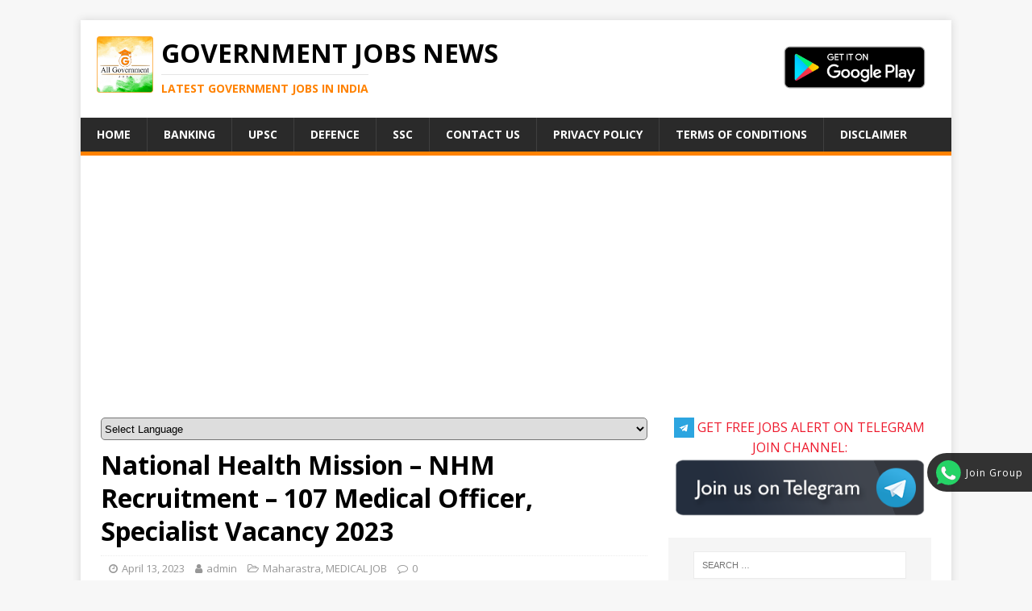

--- FILE ---
content_type: text/html; charset=UTF-8
request_url: https://www.allgovjobnews.com/nat-1681445722/
body_size: 17341
content:
<!DOCTYPE html>
<html class="no-js" dir="ltr" lang="en-US">
<head>
<!-- Global site tag (gtag.js) - Google Analytics -->
<script async src="https://www.googletagmanager.com/gtag/js?id=UA-131358015-1"></script>
<script>
  window.dataLayer = window.dataLayer || [];
  function gtag(){dataLayer.push(arguments);}
  gtag('js', new Date());

  gtag('config', 'UA-131358015-1');
</script>

<meta charset="UTF-8">
<meta name="viewport" content="width=device-width, initial-scale=1.0">
<link rel="profile" href="http://gmpg.org/xfn/11" />
<link rel="pingback" href="https://www.allgovjobnews.com/xmlrpc.php" />

<script>
  (function(i,s,o,g,r,a,m){i['GoogleAnalyticsObject']=r;i[r]=i[r]||function(){
  (i[r].q=i[r].q||[]).push(arguments)},i[r].l=1*new Date();a=s.createElement(o),
  m=s.getElementsByTagName(o)[0];a.async=1;a.src=g;m.parentNode.insertBefore(a,m)
  })(window,document,'script','https://www.google-analytics.com/analytics.js','ga');
  ga('create', 'UA-92433739-2', 'auto');
  ga('send', 'pageview');
</script>

<!-- Facebook Pixel Code -->
<script>
  !function(f,b,e,v,n,t,s)
  {if(f.fbq)return;n=f.fbq=function(){n.callMethod?
  n.callMethod.apply(n,arguments):n.queue.push(arguments)};
  if(!f._fbq)f._fbq=n;n.push=n;n.loaded=!0;n.version='2.0';
  n.queue=[];t=b.createElement(e);t.async=!0;
  t.src=v;s=b.getElementsByTagName(e)[0];
  s.parentNode.insertBefore(t,s)}(window, document,'script',
  'https://connect.facebook.net/en_US/fbevents.js');
  fbq('init', '310467256313695');
  fbq('track', 'PageView');
</script>
<noscript><img height="1" width="1" style="display:none"
  src="https://www.facebook.com/tr?id=310467256313695&ev=PageView&noscript=1"
/></noscript>
<!-- End Facebook Pixel Code -->

	<!-- <meta property="og:title" content="" />
	<meta property="og:description" content="Government jobs, Bank jobs, Railway jobs, SSC recruitment, Engineering jobs, UPSC recruitment and Defense jobs, Police jobs, Indian Navy" /> -->

<title>National Health Mission – NHM Recruitment – 107 Medical Officer, Specialist Vacancy 2023 | Government Jobs News</title>

		<!-- All in One SEO 4.2.8 - aioseo.com -->
		<meta name="robots" content="max-image-preview:large" />
		<link rel="canonical" href="https://www.allgovjobnews.com/nat-1681445722/" />
		<meta name="generator" content="All in One SEO (AIOSEO) 4.2.8 " />
		<meta name="google" content="nositelinkssearchbox" />
		<script type="application/ld+json" class="aioseo-schema">
			{"@context":"https:\/\/schema.org","@graph":[{"@type":"Article","@id":"https:\/\/www.allgovjobnews.com\/nat-1681445722\/#article","name":"National Health Mission \u2013 NHM Recruitment \u2013 107 Medical Officer, Specialist Vacancy 2023 | Government Jobs News","headline":"National Health Mission \u2013 NHM Recruitment \u2013 107 Medical Officer, Specialist Vacancy 2023","author":{"@id":"https:\/\/www.allgovjobnews.com\/author\/admin\/#author"},"publisher":{"@id":"https:\/\/www.allgovjobnews.com\/#organization"},"image":{"@type":"ImageObject","url":"https:\/\/www.allgovjobnews.com\/wp-content\/uploads\/2019\/10\/applogo.png","@id":"https:\/\/www.allgovjobnews.com\/#articleImage","width":512,"height":512},"datePublished":"2023-04-13T13:25:22+00:00","dateModified":"2023-04-14T04:15:22+00:00","inLanguage":"en-US","mainEntityOfPage":{"@id":"https:\/\/www.allgovjobnews.com\/nat-1681445722\/#webpage"},"isPartOf":{"@id":"https:\/\/www.allgovjobnews.com\/nat-1681445722\/#webpage"},"articleSection":"Maharastra, MEDICAL JOB"},{"@type":"BreadcrumbList","@id":"https:\/\/www.allgovjobnews.com\/nat-1681445722\/#breadcrumblist","itemListElement":[{"@type":"ListItem","@id":"https:\/\/www.allgovjobnews.com\/#listItem","position":1,"item":{"@type":"WebPage","@id":"https:\/\/www.allgovjobnews.com\/","name":"Home","description":"Government jobs, Bank jobs, Railway jobs, SSC recruitment, Engineering jobs, UPSC recruitment and Defense jobs, Police jobs, Indian Navy","url":"https:\/\/www.allgovjobnews.com\/"},"nextItem":"https:\/\/www.allgovjobnews.com\/nat-1681445722\/#listItem"},{"@type":"ListItem","@id":"https:\/\/www.allgovjobnews.com\/nat-1681445722\/#listItem","position":2,"item":{"@type":"WebPage","@id":"https:\/\/www.allgovjobnews.com\/nat-1681445722\/","name":"National Health Mission \u2013 NHM Recruitment \u2013 107 Medical Officer, Specialist Vacancy 2023","url":"https:\/\/www.allgovjobnews.com\/nat-1681445722\/"},"previousItem":"https:\/\/www.allgovjobnews.com\/#listItem"}]},{"@type":"Organization","@id":"https:\/\/www.allgovjobnews.com\/#organization","name":"Government Jobs News","url":"https:\/\/www.allgovjobnews.com\/","logo":{"@type":"ImageObject","url":"https:\/\/www.allgovjobnews.com\/wp-content\/uploads\/2019\/10\/applogo.png","@id":"https:\/\/www.allgovjobnews.com\/#organizationLogo","width":512,"height":512},"image":{"@id":"https:\/\/www.allgovjobnews.com\/#organizationLogo"}},{"@type":"WebPage","@id":"https:\/\/www.allgovjobnews.com\/nat-1681445722\/#webpage","url":"https:\/\/www.allgovjobnews.com\/nat-1681445722\/","name":"National Health Mission \u2013 NHM Recruitment \u2013 107 Medical Officer, Specialist Vacancy 2023 | Government Jobs News","inLanguage":"en-US","isPartOf":{"@id":"https:\/\/www.allgovjobnews.com\/#website"},"breadcrumb":{"@id":"https:\/\/www.allgovjobnews.com\/nat-1681445722\/#breadcrumblist"},"author":"https:\/\/www.allgovjobnews.com\/author\/admin\/#author","creator":"https:\/\/www.allgovjobnews.com\/author\/admin\/#author","datePublished":"2023-04-13T13:25:22+00:00","dateModified":"2023-04-14T04:15:22+00:00"},{"@type":"WebSite","@id":"https:\/\/www.allgovjobnews.com\/#website","url":"https:\/\/www.allgovjobnews.com\/","name":"Government Jobs News","description":"Latest Government Jobs in India","inLanguage":"en-US","publisher":{"@id":"https:\/\/www.allgovjobnews.com\/#organization"}}]}
		</script>
		<!-- All in One SEO -->

<link rel='dns-prefetch' href='//fonts.googleapis.com' />
<link rel='dns-prefetch' href='//s.w.org' />
<link rel="alternate" type="application/rss+xml" title="Government Jobs News &raquo; Feed" href="https://www.allgovjobnews.com/feed/" />
<link rel="alternate" type="application/rss+xml" title="Government Jobs News &raquo; Comments Feed" href="https://www.allgovjobnews.com/comments/feed/" />
<link rel="alternate" type="application/rss+xml" title="Government Jobs News &raquo; National Health Mission – NHM Recruitment – 107 Medical Officer, Specialist Vacancy 2023 Comments Feed" href="https://www.allgovjobnews.com/nat-1681445722/feed/" />
 
    <meta property="og:title" content="National Health Mission – NHM Recruitment – 107 Medical Officer, Specialist Vacancy 2023"/>
    <meta property="og:description" content="National Health Mission – NHM Recruitment – 107 Medical Officer, Specialist Vacancy 2023"/>
    <meta property="og:type" content="article"/>
    <meta property="og:url" content="https://www.allgovjobnews.com/nat-1681445722/"/>
    <meta property="og:site_name" content="Government Jobs News"/>
    <meta property="og:image" content="http://www.allgovjobnews.com/wp-content/uploads/2018/05/cropped-logo.png"/>
 	<meta property="fb:app_id" content="352660711998526" />
		<!-- This site uses the Google Analytics by ExactMetrics plugin v7.11.0 - Using Analytics tracking - https://www.exactmetrics.com/ -->
							<script
				src="//www.googletagmanager.com/gtag/js?id=UA-131358015-1"  data-cfasync="false" data-wpfc-render="false" type="text/javascript" async></script>
			<script data-cfasync="false" data-wpfc-render="false" type="text/javascript">
				var em_version = '7.11.0';
				var em_track_user = true;
				var em_no_track_reason = '';
				
								var disableStrs = [
															'ga-disable-UA-131358015-1',
									];

				/* Function to detect opted out users */
				function __gtagTrackerIsOptedOut() {
					for (var index = 0; index < disableStrs.length; index++) {
						if (document.cookie.indexOf(disableStrs[index] + '=true') > -1) {
							return true;
						}
					}

					return false;
				}

				/* Disable tracking if the opt-out cookie exists. */
				if (__gtagTrackerIsOptedOut()) {
					for (var index = 0; index < disableStrs.length; index++) {
						window[disableStrs[index]] = true;
					}
				}

				/* Opt-out function */
				function __gtagTrackerOptout() {
					for (var index = 0; index < disableStrs.length; index++) {
						document.cookie = disableStrs[index] + '=true; expires=Thu, 31 Dec 2099 23:59:59 UTC; path=/';
						window[disableStrs[index]] = true;
					}
				}

				if ('undefined' === typeof gaOptout) {
					function gaOptout() {
						__gtagTrackerOptout();
					}
				}
								window.dataLayer = window.dataLayer || [];

				window.ExactMetricsDualTracker = {
					helpers: {},
					trackers: {},
				};
				if (em_track_user) {
					function __gtagDataLayer() {
						dataLayer.push(arguments);
					}

					function __gtagTracker(type, name, parameters) {
						if (!parameters) {
							parameters = {};
						}

						if (parameters.send_to) {
							__gtagDataLayer.apply(null, arguments);
							return;
						}

						if (type === 'event') {
							
														parameters.send_to = exactmetrics_frontend.ua;
							__gtagDataLayer(type, name, parameters);
													} else {
							__gtagDataLayer.apply(null, arguments);
						}
					}

					__gtagTracker('js', new Date());
					__gtagTracker('set', {
						'developer_id.dNDMyYj': true,
											});
															__gtagTracker('config', 'UA-131358015-1', {"forceSSL":"true"} );
										window.gtag = __gtagTracker;										(function () {
						/* https://developers.google.com/analytics/devguides/collection/analyticsjs/ */
						/* ga and __gaTracker compatibility shim. */
						var noopfn = function () {
							return null;
						};
						var newtracker = function () {
							return new Tracker();
						};
						var Tracker = function () {
							return null;
						};
						var p = Tracker.prototype;
						p.get = noopfn;
						p.set = noopfn;
						p.send = function () {
							var args = Array.prototype.slice.call(arguments);
							args.unshift('send');
							__gaTracker.apply(null, args);
						};
						var __gaTracker = function () {
							var len = arguments.length;
							if (len === 0) {
								return;
							}
							var f = arguments[len - 1];
							if (typeof f !== 'object' || f === null || typeof f.hitCallback !== 'function') {
								if ('send' === arguments[0]) {
									var hitConverted, hitObject = false, action;
									if ('event' === arguments[1]) {
										if ('undefined' !== typeof arguments[3]) {
											hitObject = {
												'eventAction': arguments[3],
												'eventCategory': arguments[2],
												'eventLabel': arguments[4],
												'value': arguments[5] ? arguments[5] : 1,
											}
										}
									}
									if ('pageview' === arguments[1]) {
										if ('undefined' !== typeof arguments[2]) {
											hitObject = {
												'eventAction': 'page_view',
												'page_path': arguments[2],
											}
										}
									}
									if (typeof arguments[2] === 'object') {
										hitObject = arguments[2];
									}
									if (typeof arguments[5] === 'object') {
										Object.assign(hitObject, arguments[5]);
									}
									if ('undefined' !== typeof arguments[1].hitType) {
										hitObject = arguments[1];
										if ('pageview' === hitObject.hitType) {
											hitObject.eventAction = 'page_view';
										}
									}
									if (hitObject) {
										action = 'timing' === arguments[1].hitType ? 'timing_complete' : hitObject.eventAction;
										hitConverted = mapArgs(hitObject);
										__gtagTracker('event', action, hitConverted);
									}
								}
								return;
							}

							function mapArgs(args) {
								var arg, hit = {};
								var gaMap = {
									'eventCategory': 'event_category',
									'eventAction': 'event_action',
									'eventLabel': 'event_label',
									'eventValue': 'event_value',
									'nonInteraction': 'non_interaction',
									'timingCategory': 'event_category',
									'timingVar': 'name',
									'timingValue': 'value',
									'timingLabel': 'event_label',
									'page': 'page_path',
									'location': 'page_location',
									'title': 'page_title',
								};
								for (arg in args) {
																		if (!(!args.hasOwnProperty(arg) || !gaMap.hasOwnProperty(arg))) {
										hit[gaMap[arg]] = args[arg];
									} else {
										hit[arg] = args[arg];
									}
								}
								return hit;
							}

							try {
								f.hitCallback();
							} catch (ex) {
							}
						};
						__gaTracker.create = newtracker;
						__gaTracker.getByName = newtracker;
						__gaTracker.getAll = function () {
							return [];
						};
						__gaTracker.remove = noopfn;
						__gaTracker.loaded = true;
						window['__gaTracker'] = __gaTracker;
					})();
									} else {
										console.log("");
					(function () {
						function __gtagTracker() {
							return null;
						}

						window['__gtagTracker'] = __gtagTracker;
						window['gtag'] = __gtagTracker;
					})();
									}
			</script>
				<!-- / Google Analytics by ExactMetrics -->
				<script type="text/javascript">
			window._wpemojiSettings = {"baseUrl":"https:\/\/s.w.org\/images\/core\/emoji\/12.0.0-1\/72x72\/","ext":".png","svgUrl":"https:\/\/s.w.org\/images\/core\/emoji\/12.0.0-1\/svg\/","svgExt":".svg","source":{"concatemoji":"https:\/\/www.allgovjobnews.com\/wp-includes\/js\/wp-emoji-release.min.js?ver=5.3.20"}};
			!function(e,a,t){var n,r,o,i=a.createElement("canvas"),p=i.getContext&&i.getContext("2d");function s(e,t){var a=String.fromCharCode;p.clearRect(0,0,i.width,i.height),p.fillText(a.apply(this,e),0,0);e=i.toDataURL();return p.clearRect(0,0,i.width,i.height),p.fillText(a.apply(this,t),0,0),e===i.toDataURL()}function c(e){var t=a.createElement("script");t.src=e,t.defer=t.type="text/javascript",a.getElementsByTagName("head")[0].appendChild(t)}for(o=Array("flag","emoji"),t.supports={everything:!0,everythingExceptFlag:!0},r=0;r<o.length;r++)t.supports[o[r]]=function(e){if(!p||!p.fillText)return!1;switch(p.textBaseline="top",p.font="600 32px Arial",e){case"flag":return s([127987,65039,8205,9895,65039],[127987,65039,8203,9895,65039])?!1:!s([55356,56826,55356,56819],[55356,56826,8203,55356,56819])&&!s([55356,57332,56128,56423,56128,56418,56128,56421,56128,56430,56128,56423,56128,56447],[55356,57332,8203,56128,56423,8203,56128,56418,8203,56128,56421,8203,56128,56430,8203,56128,56423,8203,56128,56447]);case"emoji":return!s([55357,56424,55356,57342,8205,55358,56605,8205,55357,56424,55356,57340],[55357,56424,55356,57342,8203,55358,56605,8203,55357,56424,55356,57340])}return!1}(o[r]),t.supports.everything=t.supports.everything&&t.supports[o[r]],"flag"!==o[r]&&(t.supports.everythingExceptFlag=t.supports.everythingExceptFlag&&t.supports[o[r]]);t.supports.everythingExceptFlag=t.supports.everythingExceptFlag&&!t.supports.flag,t.DOMReady=!1,t.readyCallback=function(){t.DOMReady=!0},t.supports.everything||(n=function(){t.readyCallback()},a.addEventListener?(a.addEventListener("DOMContentLoaded",n,!1),e.addEventListener("load",n,!1)):(e.attachEvent("onload",n),a.attachEvent("onreadystatechange",function(){"complete"===a.readyState&&t.readyCallback()})),(n=t.source||{}).concatemoji?c(n.concatemoji):n.wpemoji&&n.twemoji&&(c(n.twemoji),c(n.wpemoji)))}(window,document,window._wpemojiSettings);
		</script>
		<style type="text/css">
img.wp-smiley,
img.emoji {
	display: inline !important;
	border: none !important;
	box-shadow: none !important;
	height: 1em !important;
	width: 1em !important;
	margin: 0 .07em !important;
	vertical-align: -0.1em !important;
	background: none !important;
	padding: 0 !important;
}
</style>
	<link rel='stylesheet' id='gtranslate-style-css'  href='https://www.allgovjobnews.com/wp-content/plugins/gtranslate/gtranslate-style24.css?ver=5.3.20' type='text/css' media='all' />
<link rel='stylesheet' id='wp-block-library-css'  href='https://www.allgovjobnews.com/wp-includes/css/dist/block-library/style.min.css?ver=5.3.20' type='text/css' media='all' />
<link rel='stylesheet' id='collapsed-archives-style-css'  href='https://www.allgovjobnews.com/wp-content/plugins/collapsed-archives/style.css?ver=5.3.20' type='text/css' media='all' />
<link rel='stylesheet' id='contact-form-7-css'  href='https://www.allgovjobnews.com/wp-content/plugins/contact-form-7/includes/css/styles.css?ver=5.1.6' type='text/css' media='all' />
<link rel='stylesheet' id='font-awesome-css'  href='https://www.allgovjobnews.com/wp-content/plugins/social-icon-widget/assets/css/font-awesome.min.css?ver=5.3.20' type='text/css' media='all' />
<link rel='stylesheet' id='main-style-css'  href='https://www.allgovjobnews.com/wp-content/plugins/social-icon-widget/assets/css/style.css?ver=5.3.20' type='text/css' media='all' />
<link rel='stylesheet' id='mh-google-fonts-css'  href='https://fonts.googleapis.com/css?family=Open+Sans:400,400italic,700,600' type='text/css' media='all' />
<link rel='stylesheet' id='mh-magazine-lite-css'  href='https://www.allgovjobnews.com/wp-content/themes/mh-magazine-lite/style.css?ver=2.8.6' type='text/css' media='all' />
<link rel='stylesheet' id='mh-font-awesome-css'  href='https://www.allgovjobnews.com/wp-content/themes/mh-magazine-lite/includes/font-awesome.min.css' type='text/css' media='all' />
<script type='text/javascript' src='https://www.allgovjobnews.com/wp-includes/js/jquery/jquery.js?ver=1.12.4-wp'></script>
<script type='text/javascript' src='https://www.allgovjobnews.com/wp-includes/js/jquery/jquery-migrate.min.js?ver=1.4.1'></script>
<script type='text/javascript' src='https://www.allgovjobnews.com/wp-content/plugins/google-analytics-dashboard-for-wp/assets/js/frontend-gtag.min.js?ver=7.11.0'></script>
<script data-cfasync="false" data-wpfc-render="false" type="text/javascript" id='exactmetrics-frontend-script-js-extra'>/* <![CDATA[ */
var exactmetrics_frontend = {"js_events_tracking":"true","download_extensions":"zip,mp3,mpeg,pdf,docx,pptx,xlsx,rar","inbound_paths":"[{\"path\":\"\\\/go\\\/\",\"label\":\"affiliate\"},{\"path\":\"\\\/recommend\\\/\",\"label\":\"affiliate\"}]","home_url":"https:\/\/www.allgovjobnews.com","hash_tracking":"false","ua":"UA-131358015-1","v4_id":""};/* ]]> */
</script>
<script type='text/javascript' src='https://www.allgovjobnews.com/wp-content/themes/mh-magazine-lite/js/scripts.js?ver=2.8.6'></script>
<link rel='https://api.w.org/' href='https://www.allgovjobnews.com/wp-json/' />
<link rel="EditURI" type="application/rsd+xml" title="RSD" href="https://www.allgovjobnews.com/xmlrpc.php?rsd" />
<link rel="wlwmanifest" type="application/wlwmanifest+xml" href="https://www.allgovjobnews.com/wp-includes/wlwmanifest.xml" /> 
<meta name="generator" content="WordPress 5.3.20" />
<link rel='shortlink' href='https://www.allgovjobnews.com/?p=27599' />
<link rel="alternate" type="application/json+oembed" href="https://www.allgovjobnews.com/wp-json/oembed/1.0/embed?url=https%3A%2F%2Fwww.allgovjobnews.com%2Fnat-1681445722%2F" />
<link rel="alternate" type="text/xml+oembed" href="https://www.allgovjobnews.com/wp-json/oembed/1.0/embed?url=https%3A%2F%2Fwww.allgovjobnews.com%2Fnat-1681445722%2F&#038;format=xml" />
<script data-ad-client="ca-pub-7532652925391340" async src="https://pagead2.googlesyndication.com/pagead/js/adsbygoogle.js"></script>
<script async src="https://pagead2.googlesyndication.com/pagead/js/adsbygoogle.js?client=ca-pub-7532652925391340" crossorigin="anonymous"></script>
<style>
	#live-chat-common {
    position: fixed;
    top: auto;
    right: 0;
    bottom: 110px;
    z-index: 96;
    line-height: 1;
    animation-fill-mode: forwards;
}
.icon-btn {
    background-color: rgba(0,0,0,.1);
    width: 130px;
    letter-spacing: 1px;
    height: 48px;
    border-radius: 24px 0 0 24px;
    display: inline-block;
    position: relative;
    z-index: 1;
    animation-fill-mode: forwards;
}
a.icon-btn.opacity-up {
    text-decoration: none;
    background:rgba(0,0,0,0.8);
}
a.icon-btn.opacity-down{
	text-decoration: none;
}
.opacity-down {
    animation: opdown .5s ease;
    width: 155px!important;
}
.icon-btn-svg {
    width: 152px;
    display: flex;
    position: relative;
    z-index: 9999;
}

#live-chat-common svg {
    fill: currentColor;
  }
  @keyframes hideChat {
    0%{
      right: 0;
    }
    100%{
      right:-108px;
    }
  }
  @keyframes showChat {
    0%{
      right: -108px;
    }
    100%{
      right: 0;
    }
  }
  .chat-move-out {
    animation: hideChat 0.5s ease;
  }
  .chat-move-in {
    animation: showChat 0.5s ease;
  }
  @keyframes opdown{
    0%{
      background-color: rgba(0,0,0,0.8);
    }
    100%{
      background-color: rgba(0,0,0,0.1);
    }
  }
  @keyframes opup{
    0%{
      background-color: rgba(0,0,0,0.1);
    }
    100%{
      background-color: rgba(0,0,0,0.8);
    }
  }
  .opacity-down {
    animation: opdown 0.5s ease;width:155px !important;
  }
  .opacity-up {
    animation: opup 0.5s ease;
  }
.icon-btn-content {
    padding-left: 0;
    font-size: 12px;
    line-height: 50px;
    color: #fff;
}
</style><!--[if lt IE 9]>
<script src="https://www.allgovjobnews.com/wp-content/themes/mh-magazine-lite/js/css3-mediaqueries.js"></script>
<![endif]-->
<style type="text/css">.broken_link, a.broken_link {
	text-decoration: line-through;
}</style><link rel="icon" href="https://www.allgovjobnews.com/wp-content/uploads/2019/10/cropped-appnotilogo-32x32.png" sizes="32x32" />
<link rel="icon" href="https://www.allgovjobnews.com/wp-content/uploads/2019/10/cropped-appnotilogo-192x192.png" sizes="192x192" />
<link rel="apple-touch-icon-precomposed" href="https://www.allgovjobnews.com/wp-content/uploads/2019/10/cropped-appnotilogo-180x180.png" />
<meta name="msapplication-TileImage" content="https://www.allgovjobnews.com/wp-content/uploads/2019/10/cropped-appnotilogo-270x270.png" />
</head>
<body id="mh-mobile" class="post-template-default single single-post postid-27599 single-format-standard wp-custom-logo mh-right-sb" itemscope="itemscope" itemtype="http://schema.org/WebPage">
  <div class="icon-box" id="live-chat-common">
    <a href="https://chat.whatsapp.com/EYJR26DemXIGUjF0DE6OzN?mode=ems_wa_c" target="_blank" class="icon-btn opacity-up" onclick="" gtm-data="pre_sales_advice_click" app-track-data="FB_Live_chat">
      <div class="icon-btn-svg">
      <svg width="48" height="48" viewBox="0 0 48 48" fill="none" xmlns="http://www.w3.org/2000/svg" style="margin-top:-2px">
          <path d="M26.36 11h.008c8.471 0 15.36 6.892 15.36 15.364 0 8.471-6.89 15.363-15.36 15.363a15.24 15.24 0 0 1-8.45-2.537l-5.906 1.887 1.913-5.709A15.252 15.252 0 0 1 11 26.364C11 17.892 17.89 11 26.36 11zm-4.395 8.445c-.294-.7-.516-.727-.96-.745a8.664 8.664 0 0 0-.508-.018c-.578 0-1.183.169-1.549.541-.442.452-1.547 1.507-1.547 3.675 0 2.165 1.584 4.26 1.797 4.553.223.291 3.088 4.8 7.534 6.638 3.479 1.438 4.51 1.305 5.303 1.136 1.157-.249 2.606-1.101 2.97-2.13.366-1.03.366-1.909.26-2.095-.108-.186-.401-.292-.846-.515-.445-.222-2.606-1.287-3.016-1.429-.4-.15-.782-.097-1.084.33-.428.593-.845 1.198-1.185 1.561-.266.284-.703.32-1.066.17-.49-.206-1.86-.685-3.55-2.185-1.308-1.163-2.198-2.61-2.455-3.043-.258-.445-.027-.702.178-.941.222-.276.435-.47.658-.728.223-.257.346-.39.49-.692.15-.293.044-.596-.063-.817-.107-.222-.997-2.388-1.361-3.265v-.001z" fill="#25D366"/><path d="M21.004 18.7c.444.018.667.045.96.745v.002c.365.877 1.255 3.043 1.361 3.264.108.222.214.524.063.817-.143.302-.266.435-.489.693-.223.257-.437.452-.658.727-.205.24-.437.497-.178.941.257.434 1.147 1.88 2.454 3.043 1.692 1.5 3.061 1.98 3.55 2.184.364.151.8.116 1.067-.169.34-.363.757-.967 1.184-1.561.302-.427.684-.48 1.085-.33.41.142 2.57 1.208 3.016 1.43.444.222.738.328.845.514.106.187.106 1.065-.259 2.096-.364 1.028-1.814 1.88-2.97 2.129-.792.169-1.824.302-5.303-1.136-4.446-1.837-7.312-6.346-7.534-6.638-.213-.293-1.797-2.388-1.797-4.553 0-2.167 1.105-3.222 1.547-3.674.366-.373.97-.542 1.55-.542.168.001.337.007.506.018z" fill="#fff"/>
        </svg>
      <div class="icon-btn-content">Join Group</div>
      </div>
    </a>
  </div>
<div class="mh-container mh-container-outer">
<div class="mh-header-mobile-nav mh-clearfix"></div>
<header class="mh-header" itemscope="itemscope" itemtype="http://schema.org/WPHeader">
	<div class="mh-container mh-container-inner mh-row mh-clearfix">
		<div class="mh-custom-header mh-clearfix">
<div class="mh-site-identity">
<div class="mh-site-logo" role="banner" itemscope="itemscope" itemtype="http://schema.org/Brand">
<a href="https://www.allgovjobnews.com/" class="custom-logo-link" rel="home"><img width="512" height="512" src="https://www.allgovjobnews.com/wp-content/uploads/2019/10/applogo.png" class="custom-logo" alt="Government Jobs News" srcset="https://www.allgovjobnews.com/wp-content/uploads/2019/10/applogo.png 512w, https://www.allgovjobnews.com/wp-content/uploads/2019/10/applogo-150x150.png 150w, https://www.allgovjobnews.com/wp-content/uploads/2019/10/applogo-300x300.png 300w" sizes="(max-width: 512px) 100vw, 512px" /></a><div class="mh-header-text">
<a class="mh-header-text-link" href="https://www.allgovjobnews.com/" title="Government Jobs News" rel="home">
<h2 class="mh-header-title">Government Jobs News</h2>
<h3 class="mh-header-tagline">Latest Government Jobs in India</h3>
</a>
</div>
<div class="playstore-link"><a href="https://play.google.com/store/apps/details?id=com.allgovernmentjobs" target="_blank"><img src="http://www.allgovjobnews.com/wp-content/uploads/2019/08/playstore.png" style="width: 200px;float: right;"></a></div></div>
</div>
</div>
	</div>
	<div class="mh-main-nav-wrap">
		<nav class="mh-navigation mh-main-nav mh-container mh-container-inner mh-clearfix" itemscope="itemscope" itemtype="http://schema.org/SiteNavigationElement">
			<div class="menu-main-menu-container"><ul id="menu-main-menu" class="menu"><li id="menu-item-26" class="menu-item menu-item-type-custom menu-item-object-custom menu-item-home menu-item-26"><a href="https://www.allgovjobnews.com/">Home</a></li>
<li id="menu-item-53" class="menu-item menu-item-type-custom menu-item-object-custom menu-item-53"><a href="https://www.allgovjobnews.com/category/categories/bank/">Banking</a></li>
<li id="menu-item-54" class="menu-item menu-item-type-custom menu-item-object-custom menu-item-54"><a href="https://www.allgovjobnews.com/category/categories/upsc/">UPSC</a></li>
<li id="menu-item-56" class="menu-item menu-item-type-custom menu-item-object-custom menu-item-56"><a href="https://www.allgovjobnews.com/category/categories/defence/">Defence</a></li>
<li id="menu-item-55" class="menu-item menu-item-type-custom menu-item-object-custom menu-item-55"><a href="https://www.allgovjobnews.com/category/categories/ssc/">SSC</a></li>
<li id="menu-item-28" class="menu-item menu-item-type-post_type menu-item-object-page menu-item-28"><a href="https://www.allgovjobnews.com/contact-us/">Contact us</a></li>
<li id="menu-item-7733" class="menu-item menu-item-type-post_type menu-item-object-page menu-item-7733"><a href="https://www.allgovjobnews.com/privacy-policy/">Privacy Policy</a></li>
<li id="menu-item-7732" class="menu-item menu-item-type-post_type menu-item-object-page menu-item-7732"><a href="https://www.allgovjobnews.com/terms-and-conditions/">Terms of Conditions</a></li>
<li id="menu-item-40168" class="menu-item menu-item-type-post_type menu-item-object-page menu-item-40168"><a href="https://www.allgovjobnews.com/disclaimer/">Disclaimer</a></li>
</ul></div>		</nav>
	</div>
</header><div class="mh-wrapper mh-clearfix">
	<div id="main-content" class="mh-content" role="main" itemprop="mainContentOfPage">
		<div class="googletranslate">
	    	<!-- GTranslate: https://gtranslate.io/ -->
 <select onchange="doGTranslate(this);"><option value="">Select Language</option><option value="en|en">English</option><option value="en|gu">Gujarati</option><option value="en|hi">Hindi</option><option value="en|mr">Marathi</option><option value="en|pa">Punjabi</option><option value="en|sd">Sindhi</option><option value="en|ta">Tamil</option><option value="en|te">Telugu</option></select><style type="text/css">
#goog-gt-tt {display:none !important;}
.goog-te-banner-frame {display:none !important;}
.goog-te-menu-value:hover {text-decoration:none !important;}
.goog-text-highlight {background-color:transparent !important;box-shadow:none !important;}
body {top:0 !important;}
#google_translate_element2 {display:none!important;}
</style>

<div id="google_translate_element2"></div>
<script type="text/javascript">
function googleTranslateElementInit2() {new google.translate.TranslateElement({pageLanguage: 'en',autoDisplay: false}, 'google_translate_element2');}
</script><script type="text/javascript" src="//translate.google.com/translate_a/element.js?cb=googleTranslateElementInit2"></script>


<script type="text/javascript">
function GTranslateGetCurrentLang() {var keyValue = document['cookie'].match('(^|;) ?googtrans=([^;]*)(;|$)');return keyValue ? keyValue[2].split('/')[2] : null;}
function GTranslateFireEvent(element,event){try{if(document.createEventObject){var evt=document.createEventObject();element.fireEvent('on'+event,evt)}else{var evt=document.createEvent('HTMLEvents');evt.initEvent(event,true,true);element.dispatchEvent(evt)}}catch(e){}}
function doGTranslate(lang_pair){if(lang_pair.value)lang_pair=lang_pair.value;if(lang_pair=='')return;var lang=lang_pair.split('|')[1];if(GTranslateGetCurrentLang() == null && lang == lang_pair.split('|')[0])return;if(typeof ga!='undefined'){ga('send', 'event', 'GTranslate', lang, location.hostname+location.pathname+location.search);}else{if(typeof _gaq!='undefined')_gaq.push(['_trackEvent', 'GTranslate', lang, location.hostname+location.pathname+location.search]);}var teCombo;var sel=document.getElementsByTagName('select');for(var i=0;i<sel.length;i++)if(/goog-te-combo/.test(sel[i].className)){teCombo=sel[i];break;}if(document.getElementById('google_translate_element2')==null||document.getElementById('google_translate_element2').innerHTML.length==0||teCombo.length==0||teCombo.innerHTML.length==0){setTimeout(function(){doGTranslate(lang_pair)},500)}else{teCombo.value=lang;GTranslateFireEvent(teCombo,'change');GTranslateFireEvent(teCombo,'change')}}
</script>
	    </div>
		<article id="post-27599" class="post-27599 post type-post status-publish format-standard hentry category-maharastra category-medical-job">
	<header class="entry-header mh-clearfix"><h1 class="entry-title">National Health Mission – NHM Recruitment – 107 Medical Officer, Specialist Vacancy 2023</h1><p class="mh-meta entry-meta">
<span class="entry-meta-date updated"><i class="fa fa-clock-o"></i><a href="https://www.allgovjobnews.com/2023/04/">April 13, 2023</a></span>
<span class="entry-meta-author author vcard"><i class="fa fa-user"></i><a class="fn" href="https://www.allgovjobnews.com/author/admin/">admin</a></span>
<span class="entry-meta-categories"><i class="fa fa-folder-open-o"></i><a href="https://www.allgovjobnews.com/category/state/maharastra/" rel="category tag">Maharastra</a>, <a href="https://www.allgovjobnews.com/category/categories/medical-job/" rel="category tag">MEDICAL JOB</a></span>
<span class="entry-meta-comments"><i class="fa fa-comment-o"></i><a class="mh-comment-scroll" href="https://www.allgovjobnews.com/nat-1681445722/#mh-comments">0</a></span>
</p>
	</header>
		<div class="entry-content mh-clearfix"><p><strong>Last Date: 17 April 2023</strong><strong><br /></strong></p>
<p><strong>Post Name: Medical Officer, Specialist<br /></strong><strong>No of Posts:</strong> 107 Posts<br /><strong>Salary:</strong> 75,000/- 1,25,000/-(per month)<br /><strong>Qualification:</strong> candidates must have passed a DM, MD, DA, DNB, MS, DGO or the equivalent from a recognized Board<br /><strong>Age Limit: </strong>60 years</p>
<p><strong>Application Fee:<br />Unreserved Candidates: Rs. 150/-<br />Reserved Candidates: Rs. 100/-<br /></strong></p>
<p><strong>How to Apply: Interested candidates may apply this Online through website zpgadchiroli.in on or before</strong><strong> 17.04.2023.</strong></p>
<p><strong>Important Dates to Remember </strong></p>
<div>
<ul>
<li><strong>Last Date For Submission of Online Application: 17 April 2023</strong></li>
</ul>
</div>
<div>
<div>
<p><strong>Job Location: Gadchiroli (Maharashtra)</strong></p>
</div>
<p><strong><b>Detail Notification Link: <a href="https://www.zpgadchiroli.in/wp-content/uploads/2023/04/NHM_Gadchiroli_11042023.pdf" target="_blank" rel="noreferrer noopener" class="broken_link">Click Here</a><br />Apply Online: <a href="https://docs.google.com/forms/d/e/1FAIpQLSdqlffvy0QQ1M4Tu7Ar6BAoycciwPWC5-X0NHkHTPB0uT783w/viewform" target="_blank" rel="noreferrer noopener">Click Here</a></b></strong></p>
</div>


<p></p>
<div class='code-block code-block-2' style='margin: 8px auto; text-align: center; display: block; clear: both;'>
<p style="font-size: 20px;margin: 0px;font-weight: 600;color: red;padding: 0px 10px;">Get Free Government jobs Alert on your WhatsApp Please Save <span style="color:black;">( 70164 64440 )</span> this Number and Send Message "Hi"</p>
<div style="padding-top:20px">
</div></div>
<!-- AI CONTENT END 1 -->
	</div></article><nav class="mh-post-nav mh-row mh-clearfix" itemscope="itemscope" itemtype="http://schema.org/SiteNavigationElement">
<div class="mh-col-1-2 mh-post-nav-item mh-post-nav-prev">
<a href="https://www.allgovjobnews.com/all-1681712864/" rel="prev"><span>Previous</span><p>All India Institute of Medical Sciences – AIIMS Recruitment – 3055 Nursing Officer Vacancy 2023</p></a></div>
<div class="mh-col-1-2 mh-post-nav-item mh-post-nav-next">
<a href="https://www.allgovjobnews.com/odi-1681528907/" rel="next"><span>Next</span><p>Odisha Lift Irrigation Corporation Limited &#8211; OLIC Recruitment – 108 Assistant Executive Engineer, Junior Engineer &#038; Other Vacancy 2023</p></a></div>
</nav>
	</div>
	<aside class="mh-widget-col-1 mh-sidebar" itemscope="itemscope" itemtype="http://schema.org/WPSideBar"><div id="custom_html-2" class="widget_text mh-widget widget_custom_html"><div class="textwidget custom-html-widget"><div style="color: #ed1a2d;font-size: 16px;text-align: center;">
<img src="https://www.allgovjobnews.com/wp-content/uploads/2019/02/telegram-icon-14.png" alt="allgovjobnews" width="25px" /> GET FREE JOBS ALERT ON TELEGRAM JOIN CHANNEL: <a href="https://t.me/allgovernmentjobsnews" target="_blank" rel="noopener noreferrer"><img src="https://www.allgovjobnews.com/wp-content/uploads/2019/12/telegram-button.png" alt="allgovjobnews" width="95%" /></a></div></div></div><div id="search-2" class="mh-widget widget_search"><form role="search" method="get" class="search-form" action="https://www.allgovjobnews.com/">
				<label>
					<span class="screen-reader-text">Search for:</span>
					<input type="search" class="search-field" placeholder="Search &hellip;" value="" name="s" />
				</label>
				<input type="submit" class="search-submit" value="Search" />
			</form></div><div id="displaycategorieswidget-2" class="mh-widget DisplayCategoriesWidget"><h4 class="mh-widget-title"><span class="mh-widget-title-inner">Categories</span></h4><style>.dcw_c1 {float:left; width:100%} .dcw_c2 {float:left; width:50%} .dcw_c3 {float:left; width:33%}</style><ul class='dcw'>	<li class="cat-item cat-item-9"><a href="https://www.allgovjobnews.com/category/categories/bank/">BANKING</a>
</li>
	<li class="cat-item cat-item-53"><a href="https://www.allgovjobnews.com/category/categories/cacma/">CA/CMA</a>
</li>
	<li class="cat-item cat-item-56"><a href="https://www.allgovjobnews.com/category/categories/courts/">Courts</a>
</li>
	<li class="cat-item cat-item-46"><a href="https://www.allgovjobnews.com/category/categories/defence/">DEFENCE</a>
</li>
	<li class="cat-item cat-item-15"><a href="https://www.allgovjobnews.com/category/categories/engineering/">ENGINEERING</a>
</li>
	<li class="cat-item cat-item-47"><a href="https://www.allgovjobnews.com/category/categories/medical-job/">MEDICAL JOB</a>
</li>
	<li class="cat-item cat-item-51"><a href="https://www.allgovjobnews.com/category/categories/other-job/">OTHER JOB</a>
</li>
	<li class="cat-item cat-item-14"><a href="https://www.allgovjobnews.com/category/categories/police/">POLICE</a>
</li>
	<li class="cat-item cat-item-48"><a href="https://www.allgovjobnews.com/category/categories/psc/">PSC</a>
</li>
	<li class="cat-item cat-item-13"><a href="https://www.allgovjobnews.com/category/categories/railway/">RAILWAY</a>
</li>
	<li class="cat-item cat-item-12"><a href="https://www.allgovjobnews.com/category/categories/ssc/">SSC</a>
</li>
	<li class="cat-item cat-item-50"><a href="https://www.allgovjobnews.com/category/categories/teacher-job/">TEACHER/OFFICER/PROFESSOR</a>
</li>
	<li class="cat-item cat-item-10"><a href="https://www.allgovjobnews.com/category/categories/upsc/">UPSC</a>
</li>
	<li class="cat-item cat-item-49"><a href="https://www.allgovjobnews.com/category/categories/walk-in-interview/">WALK IN INTERVIEW</a>
</li>
</ul><script>jQuery('ul.dcw').find('li').addClass('dcw_c2');</script></div><div id="displaycategorieswidget-3" class="mh-widget DisplayCategoriesWidget"><h4 class="mh-widget-title"><span class="mh-widget-title-inner">State</span></h4><style>.dcw_c1 {float:left; width:100%} .dcw_c2 {float:left; width:50%} .dcw_c3 {float:left; width:33%}</style><ul class='dcw'>	<li class="cat-item cat-item-52"><a href="https://www.allgovjobnews.com/category/state/all-india/">All India</a>
</li>
	<li class="cat-item cat-item-16"><a href="https://www.allgovjobnews.com/category/state/andaman-nikobar/">Andaman &amp; Nikobar</a>
</li>
	<li class="cat-item cat-item-17"><a href="https://www.allgovjobnews.com/category/state/andhra-pradesh/">Andhra Pradesh</a>
</li>
	<li class="cat-item cat-item-18"><a href="https://www.allgovjobnews.com/category/state/arunachal-pradesh/">Arunachal Pradesh</a>
</li>
	<li class="cat-item cat-item-19"><a href="https://www.allgovjobnews.com/category/state/assam/">Assam</a>
</li>
	<li class="cat-item cat-item-20"><a href="https://www.allgovjobnews.com/category/state/bihar/">Bihar</a>
</li>
	<li class="cat-item cat-item-57"><a href="https://www.allgovjobnews.com/category/state/chandigarh/">Chandigarh</a>
</li>
	<li class="cat-item cat-item-21"><a href="https://www.allgovjobnews.com/category/state/chhattisgarh/">Chhattisgarh</a>
</li>
	<li class="cat-item cat-item-22"><a href="https://www.allgovjobnews.com/category/state/delhi/">Delhi</a>
</li>
	<li class="cat-item cat-item-23"><a href="https://www.allgovjobnews.com/category/state/goa/">Goa</a>
</li>
	<li class="cat-item cat-item-8"><a href="https://www.allgovjobnews.com/category/state/gujarat/">Gujarat</a>
</li>
	<li class="cat-item cat-item-24"><a href="https://www.allgovjobnews.com/category/state/haryana/">Haryana</a>
</li>
	<li class="cat-item cat-item-25"><a href="https://www.allgovjobnews.com/category/state/himachal-pradesh/">Himachal Pradesh</a>
</li>
	<li class="cat-item cat-item-26"><a href="https://www.allgovjobnews.com/category/state/jammu-kashmir/">Jammu &amp; Kashmir</a>
</li>
	<li class="cat-item cat-item-27"><a href="https://www.allgovjobnews.com/category/state/jharkhand/">Jharkhand</a>
</li>
	<li class="cat-item cat-item-28"><a href="https://www.allgovjobnews.com/category/state/karnataka/">Karnataka</a>
</li>
	<li class="cat-item cat-item-29"><a href="https://www.allgovjobnews.com/category/state/kerala/">Kerala</a>
</li>
	<li class="cat-item cat-item-54"><a href="https://www.allgovjobnews.com/category/state/lakshadweep/">Lakshadweep</a>
</li>
	<li class="cat-item cat-item-30"><a href="https://www.allgovjobnews.com/category/state/madhya-pradesh/">Madhya Pradesh</a>
</li>
	<li class="cat-item cat-item-11"><a href="https://www.allgovjobnews.com/category/state/maharastra/">Maharastra</a>
</li>
	<li class="cat-item cat-item-31"><a href="https://www.allgovjobnews.com/category/state/manipur/">Manipur</a>
</li>
	<li class="cat-item cat-item-32"><a href="https://www.allgovjobnews.com/category/state/meghalaya/">Meghalaya</a>
</li>
	<li class="cat-item cat-item-33"><a href="https://www.allgovjobnews.com/category/state/mizoram/">Mizoram</a>
</li>
	<li class="cat-item cat-item-34"><a href="https://www.allgovjobnews.com/category/state/nagaland/">Nagaland</a>
</li>
	<li class="cat-item cat-item-35"><a href="https://www.allgovjobnews.com/category/state/odisha-orissa/">Odisha (Orissa)</a>
</li>
	<li class="cat-item cat-item-36"><a href="https://www.allgovjobnews.com/category/state/pondicherry/">Pondicherry</a>
</li>
	<li class="cat-item cat-item-37"><a href="https://www.allgovjobnews.com/category/state/punjab/">Punjab</a>
</li>
	<li class="cat-item cat-item-38"><a href="https://www.allgovjobnews.com/category/state/rajasthan/">Rajasthan</a>
</li>
	<li class="cat-item cat-item-39"><a href="https://www.allgovjobnews.com/category/state/sikkim/">Sikkim</a>
</li>
	<li class="cat-item cat-item-40"><a href="https://www.allgovjobnews.com/category/state/tamil-nadu/">Tamil Nadu</a>
</li>
	<li class="cat-item cat-item-41"><a href="https://www.allgovjobnews.com/category/state/telangana/">Telangana</a>
</li>
	<li class="cat-item cat-item-42"><a href="https://www.allgovjobnews.com/category/state/tripura/">Tripura</a>
</li>
	<li class="cat-item cat-item-43"><a href="https://www.allgovjobnews.com/category/state/uttar-pradesh/">Uttar Pradesh</a>
</li>
	<li class="cat-item cat-item-44"><a href="https://www.allgovjobnews.com/category/state/uttarakhand/">Uttarakhand</a>
</li>
	<li class="cat-item cat-item-45"><a href="https://www.allgovjobnews.com/category/state/west-bengal/">West Bengal</a>
</li>
</ul><script>jQuery('ul.dcw').find('li').addClass('dcw_c2');</script></div>		<div id="recent-posts-2" class="mh-widget widget_recent_entries">		<h4 class="mh-widget-title"><span class="mh-widget-title-inner">Recent Posts</span></h4>		<ul>
											<li>
					<a href="https://www.allgovjobnews.com/ban-1768711323/">Bank of Maharashtra Recruitment – 600 Apprentice Vacancy 2026</a>
									</li>
											<li>
					<a href="https://www.allgovjobnews.com/pra-1768711369/">Prasar Bharati Recruitment – 14 Marketing Executive Vacancy 2026</a>
									</li>
											<li>
					<a href="https://www.allgovjobnews.com/nat-1768021824/">National Aluminium Company Limited – NALCO Recruitment – 110 Graduate Engineer Trainee Vacancy 2026</a>
									</li>
											<li>
					<a href="https://www.allgovjobnews.com/ele-1768021788/">Electronics Corporation of India Limited – ECIL Recruitment – 248 Apprentices Vacancy 2026</a>
									</li>
											<li>
					<a href="https://www.allgovjobnews.com/edu-1767954670/">Educational Consultants India Limited – EDCIL Recruitment – 424 District Career and Mental Health Counsellors Vacancy 2026</a>
									</li>
					</ul>
		</div><div id="collapsed_archives_widget-2" class="mh-widget widget_collapsed_archives_widget"><h4 class="mh-widget-title"><span class="mh-widget-title-inner">Archives</span></h4><div class="collapsed-archives collapsed-archives-triangles"><ul><li><input type="checkbox" id="archive-year-2026"><label for="archive-year-2026"></label>	<a href='https://www.allgovjobnews.com/2026/'>2026</a>&nbsp;(14)
<ul class="year">	<li><a href='https://www.allgovjobnews.com/2026/01/'>January</a>&nbsp;(14)</li>
</ul></li><li><input type="checkbox" id="archive-year-2025"><label for="archive-year-2025"></label>	<a href='https://www.allgovjobnews.com/2025/'>2025</a>&nbsp;(1567)
<ul class="year">	<li><a href='https://www.allgovjobnews.com/2025/12/'>December</a>&nbsp;(80)</li>
	<li><a href='https://www.allgovjobnews.com/2025/11/'>November</a>&nbsp;(120)</li>
	<li><a href='https://www.allgovjobnews.com/2025/10/'>October</a>&nbsp;(80)</li>
	<li><a href='https://www.allgovjobnews.com/2025/09/'>September</a>&nbsp;(129)</li>
	<li><a href='https://www.allgovjobnews.com/2025/08/'>August</a>&nbsp;(128)</li>
	<li><a href='https://www.allgovjobnews.com/2025/07/'>July</a>&nbsp;(163)</li>
	<li><a href='https://www.allgovjobnews.com/2025/06/'>June</a>&nbsp;(148)</li>
	<li><a href='https://www.allgovjobnews.com/2025/05/'>May</a>&nbsp;(152)</li>
	<li><a href='https://www.allgovjobnews.com/2025/04/'>April</a>&nbsp;(118)</li>
	<li><a href='https://www.allgovjobnews.com/2025/03/'>March</a>&nbsp;(155)</li>
	<li><a href='https://www.allgovjobnews.com/2025/02/'>February</a>&nbsp;(138)</li>
	<li><a href='https://www.allgovjobnews.com/2025/01/'>January</a>&nbsp;(156)</li>
</ul></li><li><input type="checkbox" id="archive-year-2024"><label for="archive-year-2024"></label>	<a href='https://www.allgovjobnews.com/2024/'>2024</a>&nbsp;(1743)
<ul class="year">	<li><a href='https://www.allgovjobnews.com/2024/12/'>December</a>&nbsp;(146)</li>
	<li><a href='https://www.allgovjobnews.com/2024/11/'>November</a>&nbsp;(100)</li>
	<li><a href='https://www.allgovjobnews.com/2024/10/'>October</a>&nbsp;(166)</li>
	<li><a href='https://www.allgovjobnews.com/2024/09/'>September</a>&nbsp;(142)</li>
	<li><a href='https://www.allgovjobnews.com/2024/08/'>August</a>&nbsp;(151)</li>
	<li><a href='https://www.allgovjobnews.com/2024/07/'>July</a>&nbsp;(153)</li>
	<li><a href='https://www.allgovjobnews.com/2024/06/'>June</a>&nbsp;(134)</li>
	<li><a href='https://www.allgovjobnews.com/2024/05/'>May</a>&nbsp;(104)</li>
	<li><a href='https://www.allgovjobnews.com/2024/04/'>April</a>&nbsp;(170)</li>
	<li><a href='https://www.allgovjobnews.com/2024/03/'>March</a>&nbsp;(171)</li>
	<li><a href='https://www.allgovjobnews.com/2024/02/'>February</a>&nbsp;(151)</li>
	<li><a href='https://www.allgovjobnews.com/2024/01/'>January</a>&nbsp;(155)</li>
</ul></li><li><input type="checkbox" id="archive-year-2023" checked><label for="archive-year-2023"></label>	<a href='https://www.allgovjobnews.com/2023/'>2023</a>&nbsp;(2054)
<ul class="year">	<li><a href='https://www.allgovjobnews.com/2023/12/'>December</a>&nbsp;(175)</li>
	<li><a href='https://www.allgovjobnews.com/2023/11/'>November</a>&nbsp;(142)</li>
	<li><a href='https://www.allgovjobnews.com/2023/10/'>October</a>&nbsp;(183)</li>
	<li><a href='https://www.allgovjobnews.com/2023/09/'>September</a>&nbsp;(151)</li>
	<li><a href='https://www.allgovjobnews.com/2023/08/'>August</a>&nbsp;(196)</li>
	<li><a href='https://www.allgovjobnews.com/2023/07/'>July</a>&nbsp;(214)</li>
	<li><a href='https://www.allgovjobnews.com/2023/06/'>June</a>&nbsp;(175)</li>
	<li><a href='https://www.allgovjobnews.com/2023/05/'>May</a>&nbsp;(186)</li>
	<li><a href='https://www.allgovjobnews.com/2023/04/'>April</a>&nbsp;(151)</li>
	<li><a href='https://www.allgovjobnews.com/2023/03/'>March</a>&nbsp;(176)</li>
	<li><a href='https://www.allgovjobnews.com/2023/02/'>February</a>&nbsp;(148)</li>
	<li><a href='https://www.allgovjobnews.com/2023/01/'>January</a>&nbsp;(157)</li>
</ul></li><li><input type="checkbox" id="archive-year-2022"><label for="archive-year-2022"></label>	<a href='https://www.allgovjobnews.com/2022/'>2022</a>&nbsp;(2114)
<ul class="year">	<li><a href='https://www.allgovjobnews.com/2022/12/'>December</a>&nbsp;(161)</li>
	<li><a href='https://www.allgovjobnews.com/2022/11/'>November</a>&nbsp;(171)</li>
	<li><a href='https://www.allgovjobnews.com/2022/10/'>October</a>&nbsp;(163)</li>
	<li><a href='https://www.allgovjobnews.com/2022/09/'>September</a>&nbsp;(194)</li>
	<li><a href='https://www.allgovjobnews.com/2022/08/'>August</a>&nbsp;(146)</li>
	<li><a href='https://www.allgovjobnews.com/2022/07/'>July</a>&nbsp;(182)</li>
	<li><a href='https://www.allgovjobnews.com/2022/06/'>June</a>&nbsp;(169)</li>
	<li><a href='https://www.allgovjobnews.com/2022/05/'>May</a>&nbsp;(160)</li>
	<li><a href='https://www.allgovjobnews.com/2022/04/'>April</a>&nbsp;(161)</li>
	<li><a href='https://www.allgovjobnews.com/2022/03/'>March</a>&nbsp;(176)</li>
	<li><a href='https://www.allgovjobnews.com/2022/02/'>February</a>&nbsp;(195)</li>
	<li><a href='https://www.allgovjobnews.com/2022/01/'>January</a>&nbsp;(236)</li>
</ul></li><li><input type="checkbox" id="archive-year-2021"><label for="archive-year-2021"></label>	<a href='https://www.allgovjobnews.com/2021/'>2021</a>&nbsp;(1839)
<ul class="year">	<li><a href='https://www.allgovjobnews.com/2021/12/'>December</a>&nbsp;(192)</li>
	<li><a href='https://www.allgovjobnews.com/2021/11/'>November</a>&nbsp;(134)</li>
	<li><a href='https://www.allgovjobnews.com/2021/10/'>October</a>&nbsp;(162)</li>
	<li><a href='https://www.allgovjobnews.com/2021/09/'>September</a>&nbsp;(139)</li>
	<li><a href='https://www.allgovjobnews.com/2021/08/'>August</a>&nbsp;(137)</li>
	<li><a href='https://www.allgovjobnews.com/2021/07/'>July</a>&nbsp;(145)</li>
	<li><a href='https://www.allgovjobnews.com/2021/06/'>June</a>&nbsp;(131)</li>
	<li><a href='https://www.allgovjobnews.com/2021/05/'>May</a>&nbsp;(134)</li>
	<li><a href='https://www.allgovjobnews.com/2021/04/'>April</a>&nbsp;(155)</li>
	<li><a href='https://www.allgovjobnews.com/2021/03/'>March</a>&nbsp;(147)</li>
	<li><a href='https://www.allgovjobnews.com/2021/02/'>February</a>&nbsp;(123)</li>
	<li><a href='https://www.allgovjobnews.com/2021/01/'>January</a>&nbsp;(240)</li>
</ul></li><li><input type="checkbox" id="archive-year-2020"><label for="archive-year-2020"></label>	<a href='https://www.allgovjobnews.com/2020/'>2020</a>&nbsp;(1834)
<ul class="year">	<li><a href='https://www.allgovjobnews.com/2020/12/'>December</a>&nbsp;(191)</li>
	<li><a href='https://www.allgovjobnews.com/2020/11/'>November</a>&nbsp;(207)</li>
	<li><a href='https://www.allgovjobnews.com/2020/10/'>October</a>&nbsp;(216)</li>
	<li><a href='https://www.allgovjobnews.com/2020/09/'>September</a>&nbsp;(215)</li>
	<li><a href='https://www.allgovjobnews.com/2020/08/'>August</a>&nbsp;(165)</li>
	<li><a href='https://www.allgovjobnews.com/2020/07/'>July</a>&nbsp;(151)</li>
	<li><a href='https://www.allgovjobnews.com/2020/06/'>June</a>&nbsp;(95)</li>
	<li><a href='https://www.allgovjobnews.com/2020/05/'>May</a>&nbsp;(64)</li>
	<li><a href='https://www.allgovjobnews.com/2020/04/'>April</a>&nbsp;(18)</li>
	<li><a href='https://www.allgovjobnews.com/2020/03/'>March</a>&nbsp;(143)</li>
	<li><a href='https://www.allgovjobnews.com/2020/02/'>February</a>&nbsp;(189)</li>
	<li><a href='https://www.allgovjobnews.com/2020/01/'>January</a>&nbsp;(180)</li>
</ul></li><li><input type="checkbox" id="archive-year-2019"><label for="archive-year-2019"></label>	<a href='https://www.allgovjobnews.com/2019/'>2019</a>&nbsp;(1820)
<ul class="year">	<li><a href='https://www.allgovjobnews.com/2019/12/'>December</a>&nbsp;(187)</li>
	<li><a href='https://www.allgovjobnews.com/2019/11/'>November</a>&nbsp;(189)</li>
	<li><a href='https://www.allgovjobnews.com/2019/10/'>October</a>&nbsp;(158)</li>
	<li><a href='https://www.allgovjobnews.com/2019/09/'>September</a>&nbsp;(174)</li>
	<li><a href='https://www.allgovjobnews.com/2019/08/'>August</a>&nbsp;(184)</li>
	<li><a href='https://www.allgovjobnews.com/2019/07/'>July</a>&nbsp;(242)</li>
	<li><a href='https://www.allgovjobnews.com/2019/06/'>June</a>&nbsp;(252)</li>
	<li><a href='https://www.allgovjobnews.com/2019/05/'>May</a>&nbsp;(139)</li>
	<li><a href='https://www.allgovjobnews.com/2019/04/'>April</a>&nbsp;(92)</li>
	<li><a href='https://www.allgovjobnews.com/2019/03/'>March</a>&nbsp;(99)</li>
	<li><a href='https://www.allgovjobnews.com/2019/02/'>February</a>&nbsp;(59)</li>
	<li><a href='https://www.allgovjobnews.com/2019/01/'>January</a>&nbsp;(45)</li>
</ul></li><li><input type="checkbox" id="archive-year-2018"><label for="archive-year-2018"></label>	<a href='https://www.allgovjobnews.com/2018/'>2018</a>&nbsp;(819)
<ul class="year">	<li><a href='https://www.allgovjobnews.com/2018/12/'>December</a>&nbsp;(51)</li>
	<li><a href='https://www.allgovjobnews.com/2018/11/'>November</a>&nbsp;(52)</li>
	<li><a href='https://www.allgovjobnews.com/2018/10/'>October</a>&nbsp;(70)</li>
	<li><a href='https://www.allgovjobnews.com/2018/09/'>September</a>&nbsp;(69)</li>
	<li><a href='https://www.allgovjobnews.com/2018/08/'>August</a>&nbsp;(80)</li>
	<li><a href='https://www.allgovjobnews.com/2018/07/'>July</a>&nbsp;(80)</li>
	<li><a href='https://www.allgovjobnews.com/2018/06/'>June</a>&nbsp;(72)</li>
	<li><a href='https://www.allgovjobnews.com/2018/05/'>May</a>&nbsp;(64)</li>
	<li><a href='https://www.allgovjobnews.com/2018/04/'>April</a>&nbsp;(74)</li>
	<li><a href='https://www.allgovjobnews.com/2018/03/'>March</a>&nbsp;(61)</li>
	<li><a href='https://www.allgovjobnews.com/2018/02/'>February</a>&nbsp;(62)</li>
	<li><a href='https://www.allgovjobnews.com/2018/01/'>January</a>&nbsp;(84)</li>
</ul></li><li><input type="checkbox" id="archive-year-2017"><label for="archive-year-2017"></label>	<a href='https://www.allgovjobnews.com/2017/'>2017</a>&nbsp;(1133)
<ul class="year">	<li><a href='https://www.allgovjobnews.com/2017/12/'>December</a>&nbsp;(69)</li>
	<li><a href='https://www.allgovjobnews.com/2017/11/'>November</a>&nbsp;(92)</li>
	<li><a href='https://www.allgovjobnews.com/2017/10/'>October</a>&nbsp;(75)</li>
	<li><a href='https://www.allgovjobnews.com/2017/09/'>September</a>&nbsp;(115)</li>
	<li><a href='https://www.allgovjobnews.com/2017/08/'>August</a>&nbsp;(139)</li>
	<li><a href='https://www.allgovjobnews.com/2017/07/'>July</a>&nbsp;(170)</li>
	<li><a href='https://www.allgovjobnews.com/2017/06/'>June</a>&nbsp;(169)</li>
	<li><a href='https://www.allgovjobnews.com/2017/05/'>May</a>&nbsp;(173)</li>
	<li><a href='https://www.allgovjobnews.com/2017/04/'>April</a>&nbsp;(109)</li>
	<li><a href='https://www.allgovjobnews.com/2017/03/'>March</a>&nbsp;(21)</li>
	<li><a href='https://www.allgovjobnews.com/2017/01/'>January</a>&nbsp;(1)</li>
</ul></li><li><input type="checkbox" id="archive-year-2016"><label for="archive-year-2016"></label>	<a href='https://www.allgovjobnews.com/2016/'>2016</a>&nbsp;(6)
<ul class="year">	<li><a href='https://www.allgovjobnews.com/2016/12/'>December</a>&nbsp;(6)</li>
</ul></li></ul></div></div><div id="text-2" class="mh-widget widget_text"><h4 class="mh-widget-title"><span class="mh-widget-title-inner">Facebook Page</span></h4>			<div class="textwidget"><div id="fb-root"></div>
<p><script>(function(d, s, id) {
  var js, fjs = d.getElementsByTagName(s)[0];
  if (d.getElementById(id)) return;
  js = d.createElement(s); js.id = id;
  js.src = 'https://connect.facebook.net/en_US/sdk.js#xfbml=1&version=v2.12&appId=1435628696707078&autoLogAppEvents=1';
  fjs.parentNode.insertBefore(js, fjs);
}(document, 'script', 'facebook-jssdk'));</script></p>
<div class="fb-page" data-href="https://www.facebook.com/allgovernmentjobsnews/" data-tabs="timeline" data-width="500" data-height="180" data-small-header="false" data-adapt-container-width="true" data-hide-cover="false" data-show-facepile="true">
<blockquote cite="https://www.facebook.com/allgovernmentjobsnews/" class="fb-xfbml-parse-ignore"><p><a href="https://www.facebook.com/allgovernmentjobsnews/">Taja Job</a></p></blockquote>
</div>
</div>
		</div></aside></div>
<div class="mh-copyright-wrap">
	<div class="mh-container mh-container-inner mh-clearfix">
		<p class="mh-copyright">Copyright &copy; 2026 | WordPress Theme by <a href="https://www.mhthemes.com/" rel="nofollow">MH Themes</a></p>
	</div>
</div>
</div><!-- .mh-container-outer -->
<script>
  window.addEventListener('load', function () {
    (function () {
      var liveChat = document.querySelector('.KM_support_live_chat')
      if (liveChat) {
        liveChat.style.pointerEvents = 'none'
      }
      var chatbanner = document.getElementById('live-chat-common')
      var chatbg = document.getElementsByClassName('icon-btn')[0]
      window.onscroll = function() {
        var scrollTop = document.documentElement.scrollTop || document.body.scrollTop;
        if(scrollTop>0){
          chatbanner.classList.remove("chat-move-in")
          chatbanner.classList.add("chat-move-out")
          chatbg.classList.remove("opacity-up")
          chatbg.classList.add("opacity-down")
        }else{
          chatbanner.classList.remove("chat-move-out")
          chatbanner.classList.add("chat-move-in")
          chatbg.classList.remove("opacity-down")
          chatbg.classList.add("opacity-up")
        }
      }
    })()
})
function onClickLiveChat () {
    var pathArr = location.pathname.split('https://chat.whatsapp.com/JZPopP3DvSU2g7iOhyLYI0')
    var urlName = pathArr.concat([]).pop()
    window.dataLayer.push({
      'event': 'uaEvent',
      'eventCategory': 'Store - Product detail page+' + urlName,
      'eventAction': 'Live chat',
      'eventLabel': 'Chat with us',
      'nonInteraction': false
    })
  window.dataLayer.push({
      event: 'logEvent',
      event_name_fb: 'Live_chat',
      event_params_fb: {
        current_screen: 'Product Details Page+' + urlName,
        button_name: 'Chat with us'
      }
    })
  var chatLaunchUrl = 'https://wa.me/12063398988'
if (typeof window.OnePlusClientBaseJS !== 'undefined'){
    OnePlusClientBaseJS.launchWhatsAppWithOnePlus(chatLaunchUrl)
} else {
  window.open(chatLaunchUrl, '_blank')
}
}

</script><script type='text/javascript'>
/* <![CDATA[ */
var wpcf7 = {"apiSettings":{"root":"https:\/\/www.allgovjobnews.com\/wp-json\/contact-form-7\/v1","namespace":"contact-form-7\/v1"},"cached":"1"};
/* ]]> */
</script>
<script type='text/javascript' src='https://www.allgovjobnews.com/wp-content/plugins/contact-form-7/includes/js/scripts.js?ver=5.1.6'></script>
<script type='text/javascript' src='https://www.allgovjobnews.com/wp-includes/js/wp-embed.min.js?ver=5.3.20'></script>
</body>
</html>

--- FILE ---
content_type: text/html; charset=utf-8
request_url: https://www.google.com/recaptcha/api2/aframe
body_size: 268
content:
<!DOCTYPE HTML><html><head><meta http-equiv="content-type" content="text/html; charset=UTF-8"></head><body><script nonce="ACN6vlDKW5v70HckpcmLqA">/** Anti-fraud and anti-abuse applications only. See google.com/recaptcha */ try{var clients={'sodar':'https://pagead2.googlesyndication.com/pagead/sodar?'};window.addEventListener("message",function(a){try{if(a.source===window.parent){var b=JSON.parse(a.data);var c=clients[b['id']];if(c){var d=document.createElement('img');d.src=c+b['params']+'&rc='+(localStorage.getItem("rc::a")?sessionStorage.getItem("rc::b"):"");window.document.body.appendChild(d);sessionStorage.setItem("rc::e",parseInt(sessionStorage.getItem("rc::e")||0)+1);localStorage.setItem("rc::h",'1768853603179');}}}catch(b){}});window.parent.postMessage("_grecaptcha_ready", "*");}catch(b){}</script></body></html>